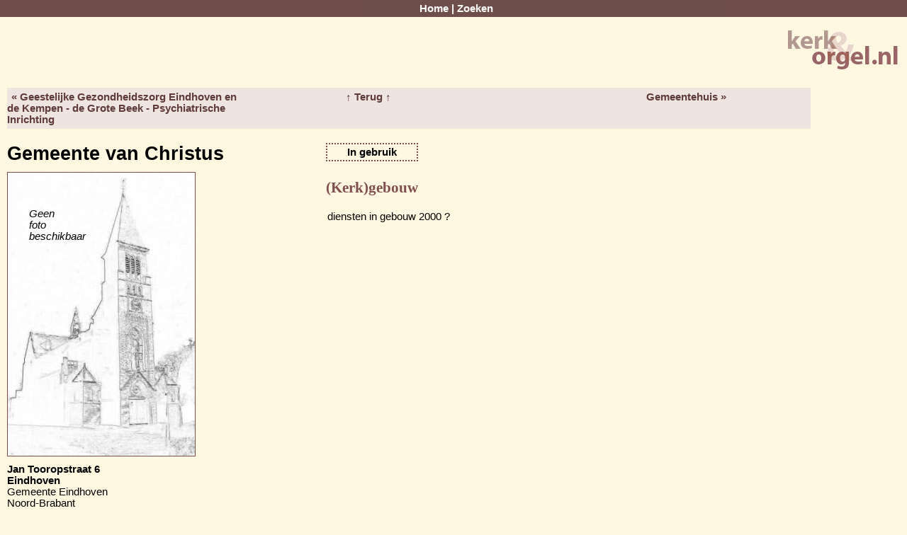

--- FILE ---
content_type: text/html; charset=UTF-8
request_url: https://kerk-en-orgel.nl/record.php?action=display_ordered&province=nb&display=cards&page_num=10&sort=name&direction=asc&page=14&item=184&id=12111
body_size: 1496
content:
<!DOCTYPE html>
<html lang="en">
<head profile="http://www.w3.org/2005/10/profile">
<meta charset="UTF-8">
<meta name="robots"        content="all" />
<meta name="title"         content="Kerk &amp; Orgel" />
<meta name="description"   content="Kerk &amp; Orgel is een database met een grote hoeveelheid informatie over orgels en kerken in Nederland." />
<meta name="keywords"      content="orgels, orgel, kerken, kerk, kerkhistorie, kerkorgel, zoeken, kloosters, provincies, plaatsen, foto, orgelhistorie, dispositie, bronvermelding, huisorgel, orgeldatabase, orgel database, database" />
<meta name="author"        content="Flip Veldmans" />
<meta name="category"      content="Society &amp; Culture" />
<meta name="reply-to"      content="flip@veldmans.com" />
<meta name="copyright"     content="Flip Veldmans" />
<meta name="rating"        content="General" />

<title>Kerk &amp; Orgel</title>

<link type="text/css" rel="stylesheet" href="css/layout.css?r=1056" media="screen" />
<link type="text/css" rel="stylesheet" href="https://ajax.googleapis.com/ajax/libs/jqueryui/1.11.4/themes/smoothness/jquery-ui.css" media="screen" />



<link type="image/png" rel="icon" href="images/icons/favicon.png" />

</head>

<body>
<!-- - - - - - - - - - - - - - - - - - - - - MENU + LOGO - - - - - - - - - - - - - - - - - - - - -->
<div id="menu">
  <a href="index.php">Home</a> | 
  <a href="search.php">Zoeken</a></div>

<div id="main">
<div id="logo">
  <img src="images/logo_sm.png" width="161" height="61" alt="Kerk &amp; Orgel" />
</div>

<!-- - - - - - - - - - - - - - - - - - - - - MAIN CONTENT - - - - - - - - - - - - - - - - - - - - -->
<div id="record_navigator">
<ul>
<li><a href="/record.php?action=display_ordered&amp;province=nb&amp;display=cards&amp;page_num=10&amp;sort=name&amp;direction=asc&amp;page=10&amp;item=183&amp;id=2219">&laquo; Geestelijke Gezondheidszorg Eindhoven en de Kempen - de Grote Beek - Psychiatrische Inrichting</a></li>
<li><a href="/search.php?action=process_search&amp;province=nb&amp;display=cards&amp;page_num=10&amp;sort=name&amp;direction=asc&amp;page=14&amp;item=184">&uarr; Terug &uarr;</a></li>
<li><a href="/record.php?action=display_ordered&amp;province=nb&amp;display=cards&amp;page_num=10&amp;sort=name&amp;direction=asc&amp;page=10&amp;item=185&amp;id=3455">Gemeentehuis &raquo;</a></li>
</ul></div>
<div id="record_heading">
<div id="name">
Gemeente van Christus</div>
<div id="status">
In gebruik
</div>
<div id="icons">
</div>
</div>

<div id="church">
<div id="church_pictures_and_address">
<div id="church_pictures">
<div id="no_picture"><p>Geen<br/>foto<br/>beschikbaar</p></div>
</div> <!-- church_pictures -->
<div id="church_address">
<b>Jan Tooropstraat 6<br />
Eindhoven</b><br />
Gemeente Eindhoven<br />
Noord-Brabant<br />
<br/>
</div>
<div id="relations">
</div> <!-- relations -->
</div>
<div id="building">
<h2>(Kerk)gebouw</h2>
<table border="0">
<tr>
  <td colspan="2" class="info">diensten in gebouw 2000 ? </td>
</tr>
</table>
</div> <!-- building -->
<div id="location">
<iframe width="500" height="400" frameborder="0" style="border:0" src="//www.google.com/maps/embed/v1/place?q=Jan+Tooropstraat+6,Eindhoven&key=AIzaSyD6n5jW3zf0NqnivbIu9SkTm4rRCGonB9Q&zoom=15&maptype=roadmap&language=nl" allowfullscreen></iframe>
</div> <!-- location -->
</div> <!-- church -->

<div id="references">
<h2>Bronvermelding van het (kerk)gebouw</h2>
<table border="0">
<tr><td>
<i>Geen informatie aanwezig</i>
</td></tr>
</table>
</div> <!-- references -->
<div id="organs">
</div> <!-- organs -->
<div id="change_date">Laatste update: 2011-07-23 16:27:58</div></div> <!-- main -->

<!-- - - - - - - - - - - - - - - - - - - - - FOOTER - - - - - - - - - - - - - - - - - - - - -->
<div id="footer">
  <a href="contact.php">Contact</a> | 
  <a href="about.php">Over de site</a> | 
  <a href="login.php">Log in</a> | 
  Versie 3.0.1056
</div>

<!-- - - - - - - - - - - - - - - - - - - - - JAVASCRIPT - - - - - - - - - - - - - - - - - - - - -->
<script type="text/javascript" src="https://ajax.googleapis.com/ajax/libs/jquery/3.0.0/jquery.min.js"></script>
<script type="text/javascript" src="https://ajax.googleapis.com/ajax/libs/jqueryui/1.11.4/jquery-ui.min.js"></script>
<script type="text/javascript" src="scripts/filedrop-min.js"></script>


</body>
</html>
